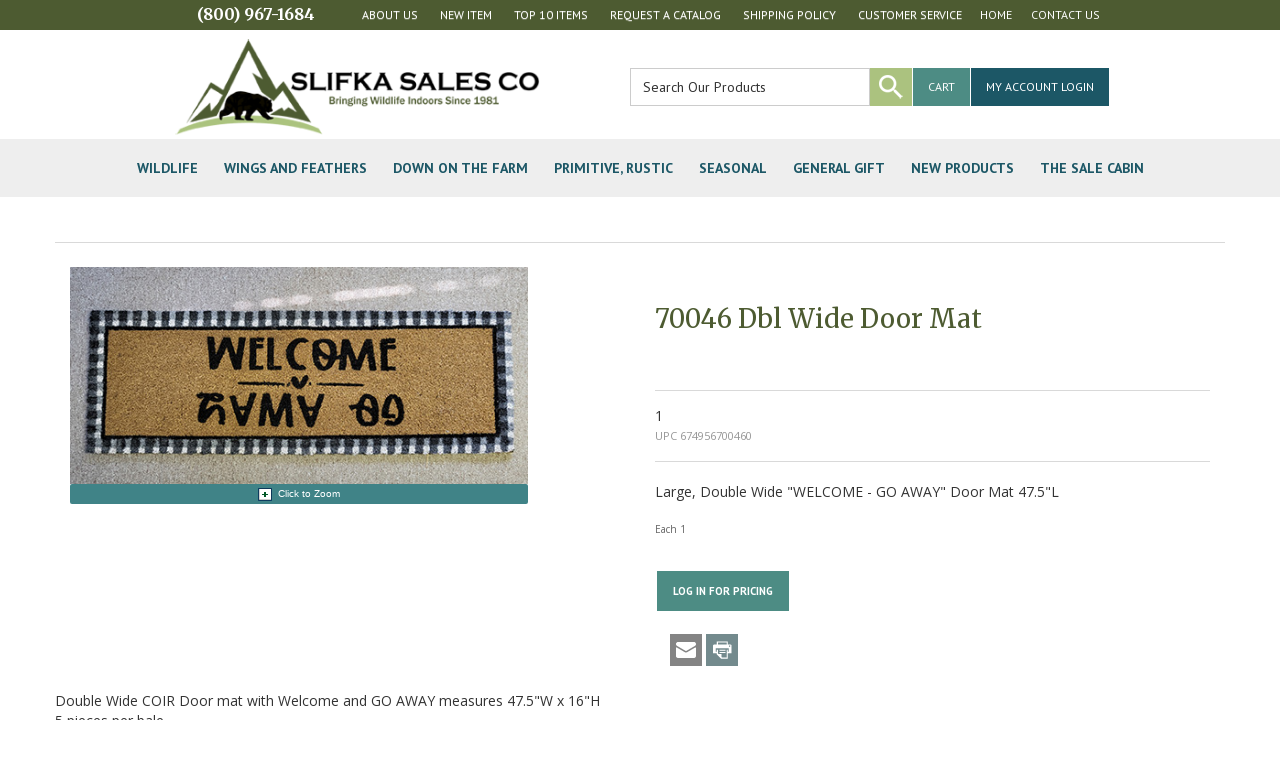

--- FILE ---
content_type: text/html; charset=utf-8
request_url: https://slifkasales.com/moreinfo/70046
body_size: 44683
content:




<!DOCTYPE html>

<html>
<head>
    <title>70046 Dbl Wide Door Mat</title>
    <meta http-equiv="X-UA-Compatible" content="IE=edge">
    <meta name="viewport" content="width=device-width, initial-scale=1.0" />
    <meta id="MetaDesc" name="DESCRIPTION" content="" />
    <meta id="MetaKw" name="KEYWORDS" content="" />
    
    
    <meta name="ROBOTS" content="INDEX, FOLLOW">

    
    <meta name="copyright" content="Copyright © 2010 The Intersoft Group, Inc, All Rights Reserved">
<script src="//ajax.aspnetcdn.com/ajax/jquery/jquery-2.1.3.min.js"></script>
<script src="//ajax.aspnetcdn.com/ajax/jquery.ui/1.11.4/jquery-ui.js"></script>
<script src="//cdn.ckeditor.com/4.4.7/full/ckeditor.js"></script>
<script src="//ajax.aspnetcdn.com/ajax/jquery.validate/1.13.1/jquery.validate.min.js"></script>
<link rel="stylesheet" type="text/css" href="//ajax.aspnetcdn.com/ajax/jquery.ui/1.11.4/themes/cupertino/jquery-ui.css" />
<!-- Latest compiled and minified CSS -->
<link rel="stylesheet" href="https://maxcdn.bootstrapcdn.com/bootstrap/3.3.7/css/bootstrap.min.css" integrity="sha384-BVYiiSIFeK1dGmJRAkycuHAHRg32OmUcww7on3RYdg4Va+PmSTsz/K68vbdEjh4u" crossorigin="anonymous">
<!-- Optional theme -->
<link rel="stylesheet" href="https://maxcdn.bootstrapcdn.com/bootstrap/3.3.7/css/bootstrap-theme.min.css" integrity="sha384-rHyoN1iRsVXV4nD0JutlnGaslCJuC7uwjduW9SVrLvRYooPp2bWYgmgJQIXwl/Sp" crossorigin="anonymous">
<!-- Latest compiled and minified JavaScript -->
<script src="https://maxcdn.bootstrapcdn.com/bootstrap/3.3.7/js/bootstrap.min.js" integrity="sha384-Tc5IQib027qvyjSMfHjOMaLkfuWVxZxUPnCJA7l2mCWNIpG9mGCD8wGNIcPD7Txa" crossorigin="anonymous"></script>
<link rel="stylesheet" href="https://cdnjs.cloudflare.com/ajax/libs/font-awesome/4.7.0/css/font-awesome.min.css">
<link rel="stylesheet" href="https://fonts.googleapis.com/icon?family=Material+Icons">

<script>
    var st = 60;
    window.setTimeout(returnHP,st * 60000);

    function returnHP()
    {
        alert("Your session has expired.");
        window.location.replace('https://slifkasales.com/');
    }
</script>
    <link rel="shortcut icon" type="image/x-icon" id="favicon" href="/files/" />
    <link rel="stylesheet" type="text/css" href="/Content/menustyles.css" />
    <script src="/Scripts/menusupport.js"></script>
    <script language="JavaScript">
        /* Original:&nbsp;  Eric King (eric_andrew_king@hotmail.com) -->
        <!-- Web Site:&nbsp;  http:&nbsp;//redrival.com/eak/ -->

        <!-- This script and many more are available free online at -->
        <!-- The JavaScript Source!! http:&nbsp;//javascript.internet.com -->
        */

        function NewWindow(mypage, myname, w, h, scroll) {
            var winl = (screen.width - w) / 2;
            var wint = (screen.height - h) / 2;
            winprops = 'height=' + h + ',width=' + w + ',top=' + wint + ',left=' + winl + ',scrollbars=' + scroll + ',resizable'
            win = window.open(mypage, myname, winprops)
            if (parseInt(navigator.appVersion) >= 4) { win.window.focus(); }
        }
    </script>
    <!-- See Common for declarations -->
    <script>
       $(function () {
           initmenu();
           $("#productsearchD").keydown(function (event) {
               if (event.which == 13) {
                   $("#buttonSearchD").click();
               }
           });
           $("#productsearch").keydown(function (event) {
               if (event.which == 13) {
                   $("#buttonSearch").click();
               }
           });
           $("#buttonSearchD").click(function () {
               var nloc = /sproducts/ + "?sval=" + $("#productsearchD").val() + "&ru=" + location.href;
                location.replace(nloc);
            });
           $("#buttonSearch").click(function () {
              var nloc = /sproducts/ + "?sval=" + $("#productsearch").val() + "&ru=" + location.href;
                location.replace(nloc);
           });
           $("#SearchIcon").click(function () { $("#PSearch").css("display", "inline-block"); }).hover(function () { $(this).css("cursor", "pointer"); });
           $("#CloseSearch").click(function () { $("#PSearch").hide(); }).hover(function () { $(this).css("cursor", "pointer"); });
        $("#productsearch").keyup(function (event) {
            if (event.keyCode == 13) {
                $("#buttonSearch").click();
            }
        });
       });
    </script>
    <script src="https://ajax.googleapis.com/ajax/libs/webfont/1.4.7/webfont.js" type="text/javascript"></script>
    <script type="text/javascript">WebFont.load({ google: { families: ["Open Sans:300,300italic,400,400italic,600,600italic,700,700italic,800,800italic", "PT Sans:400,400italic,700,700italic", "Merriweather:300,300italic,400,400italic,700,700italic,900,900italic", "Montserrat:100,100italic,200,200italic,300,300italic,400,400italic,500,500italic,600,600italic,700,700italic,800,800italic,900,900italic"] } });</script>
    <link href="/normalize.css" rel="stylesheet" type="text/css">
    <link href="/webflow.css" rel="stylesheet" type="text/css">
    <link rel="stylesheet" type="text/css" href="/Style.css" />
 
    
</head>
<body class="body">
    <div class="secondary-nav">
        <div data-collapse="none" data-animation="default" data-duration="400" class="secondary-menu w-nav">
            <div class="container w-container" style="padding: 0px;">
                <div class="phone"><a href="tel:(800) 967-1684" class="mobile_phone">(800) 967-1684</a></div>
                <nav role="navigation" class="navbar navbar-default collapse jsNav" id="topMenuDiv">
                    <ul class="nav topbar-nav topnav"><li data-screensize="A" data-level="0"><a href="/index" >Home</a></li>
<li data-screensize="A" data-level="0"><a href="/contact" >Contact Us</a></li>
</ul>
                    <!-- Collection of nav links, forms, and other content for toggling -->
                    <ul class="nav navbar-nav mainnav">
                        <li data-screensize="A" data-level="0"><a href="/wholesale-wildlife/about-us" >About Us</a></li>
<li data-screensize="A" data-level="0"><a href="/" >New Item</a></li>
<li data-screensize="A" data-level="0"><a href="/wholesale-wildlife/Top-10-Items" >Top 10 Items</a></li>
<li data-screensize="A" data-level="0"><a href="/wholesale-wildlife/Request-Catalog" >Request a Catalog</a></li>
<li data-screensize="A" data-level="0"><a href="/wholesale-wildlife/Shipping-Policy" >Shipping Policy</a></li>
<li data-screensize="A" data-level="0"><a href="/wholesale-wildlife/customer-service" >Customer Service</a></li>

                    </ul>
                </nav>
            </div>
        </div>
    </div>
    <div class="section-logo">
        <div class="w-container">
            <div class="w-row">
                <div class="column-logo w-col w-col-5">
                    <div class="w-inline-block w--current"><div class="logo"><a href="https://slifkasales.com/"><img src="/files/logo.png" alt=""' border="0" class="logo_preceipt" /></a></div></div>
                </div>
                <div class="column-cart-social w-clearfix w-col w-col-7">
                    <div class="form-wrapper w-form">
                        <input Class="search-field" id="productsearchD" name="productsearchD" placeholder="Search Our Products" type="text" value="" /> <input type="button" id="buttonSearchD" value="" class="icon-search_btn" />
                    </div><div  class="topcart-block"><a href="/myaccount" class="topcartnav">MY ACCOUNT LOGIN</a><a href="/cart" class="topcartnav2">CART</a></div>
                </div>
            </div>
        </div>
    </div>
    <div class="section-nav">
        <div class="nav-container">
            <nav class="nav-menu" role="navigation">
                <div class="menu-button">
                    <div class="navbar-btn">
                        <a href="/cart"><img src="/files/icon-basket-sm.png"></a> &nbsp;&nbsp; <a href="/myaccount"><img src="/files/icon-account.png"></a>
                        <!-- toggle get grouped for better mobile display -->
                        <button type="button" data-target="#pm,#mm,#tn" class="navbar-toggle" id="hmenu" data-view="H">
                            <span class="sr-only">Toggle navigation</span>
                            <span class="icon-bar"></span>
                            <span class="icon-bar"></span>
                            <span class="icon-bar"></span>
                        </button>
                    </div>
                </div>
                <!-- Include whatever navs should go with mobile here in it's own div if necessary -->
            </nav>
            <nav role="navigation" class="menu-dropdown w-nav-menu">
                <div class="prod-nav collapse jsNav" id="prodMenuDiv">
                    <ul class="prodbar-nav prodnav">
                        
                        <li class="dropdown" data-level="0" ><a data-toggle="dropdown" class="dropdown-toggle" href="https://slifkasales.com/category/wildlife" id="mainprod_wildlife" >WILDLIFE<span class="jsCaret"></span></a><ul class="dropdown-menu menuoffset">
<li><a href="https://slifkasales.com/product/antler" id="mainprod_antler"  >ANTLER DESIGN ITEMS</a></li>
<li class="dropdown" data-level="1" ><a data-toggle="dropdown" class="dropdown-toggle" href="https://slifkasales.com/category/blackbear" id="mainprod_blackbear" >BLACK BEAR<span class="jsCaret"></span></a><ul class="dropdown-menu menuoffset">
<li><a href="https://slifkasales.com/product/realisticbear" id="mainprod_realisticbear"  >REALISTIC LOOKING BEAR</a></li>
<li><a href="https://slifkasales.com/product/whimsicalbear" id="mainprod_whimsicalbear"  >WHIMSICAL LOOKING  BEAR</a></li>
</ul>
</li>
<li><a href="https://slifkasales.com/product/deer" id="mainprod_deer"  >DEER - BUCK, DOE & FAWN</a></li>
<li class="dropdown" data-level="1" ><a data-toggle="dropdown" class="dropdown-toggle" href="https://slifkasales.com/category/moose" id="mainprod_moose" >MOOSE<span class="jsCaret"></span></a><ul class="dropdown-menu menuoffset">
<li><a href="https://slifkasales.com/product/realisticmoose" id="mainprod_realisticmoose"  >REALISTIC LOOKING MOOSE</a></li>
<li><a href="https://slifkasales.com/product/whimsicalmoose" id="mainprod_whimsicalmoose"  >WHIMSICAL LOOKING MOOSE</a></li>
</ul>
</li>
<li><a href="https://slifkasales.com/product/variouswildlife" id="mainprod_variouswildlife"  >VARIOUS WILDLIFE ANIMALS</a></li>
<li><a href="https://slifkasales.com/product/wolf" id="mainprod_wolf"  >WOLF</a></li>
</ul>
</li>
<li class="dropdown" data-level="0" ><a data-toggle="dropdown" class="dropdown-toggle" href="https://slifkasales.com/category/wingsandfeathers" id="mainprod_wingsandfeathers" >WINGS AND FEATHERS<span class="jsCaret"></span></a><ul class="dropdown-menu menuoffset">
<li><a href="https://slifkasales.com/product/cardinal" id="mainprod_cardinal"  >CARDINAL</a></li>
<li><a href="https://slifkasales.com/product/duck" id="mainprod_duck"  >DUCK AND GOOSE</a></li>
<li><a href="https://slifkasales.com/product/eagle" id="mainprod_eagle"  >EAGLES</a></li>
<li><a href="https://slifkasales.com/product/gamebird" id="mainprod_gamebird"  >TURKEY & PHEASANT</a></li>
<li><a href="https://slifkasales.com/product/loon" id="mainprod_loon"  >COMMON LOON</a></li>
<li><a href="https://slifkasales.com/product/songbirds" id="mainprod_songbirds"  >VARIOUS BIRDS</a></li>
</ul>
</li>
<li class="dropdown" data-level="0" ><a data-toggle="dropdown" class="dropdown-toggle" href="https://slifkasales.com/category/farmlife" id="mainprod_farmlife" >DOWN ON THE FARM<span class="jsCaret"></span></a><ul class="dropdown-menu menuoffset">
<li><a href="https://slifkasales.com/product/catsdogs" id="mainprod_catsdogs"  >CATS & DOGS</a></li>
<li><a href="https://slifkasales.com/product/farmanimal" id="mainprod_farmanimal"  >FARM ANIMALS</a></li>
</ul>
</li>
<li class="dropdown" data-level="0" ><a data-toggle="dropdown" class="dropdown-toggle" href="https://slifkasales.com/category/primitives" id="mainprod_primitives" >PRIMITIVE, RUSTIC<span class="jsCaret"></span></a><ul class="dropdown-menu menuoffset">
<li><a href="https://slifkasales.com/product/primsign" id="mainprod_primsign"  >PRIMITIVE SIGNS</a></li>
<li><a href="https://slifkasales.com/product/castiron" id="mainprod_castiron"  >CAST IRON ITEMS</a></li>
<li><a href="https://slifkasales.com/product/genprim" id="mainprod_genprim"  >GENERAL PRIMITIVE, RUSTIC, INDUSTRIAL</a></li>
</ul>
</li>
<li class="dropdown" data-level="0" ><a data-toggle="dropdown" class="dropdown-toggle" href="https://slifkasales.com/category/seasonal" id="mainprod_seasonal" >SEASONAL<span class="jsCaret"></span></a><ul class="dropdown-menu menuoffset">
<li><a href="https://slifkasales.com/product/fallharvest" id="mainprod_fallharvest"  >FALL HARVEST</a></li>
<li class="dropdown" data-level="1" ><a data-toggle="dropdown" class="dropdown-toggle" href="https://slifkasales.com/category/christmas" id="mainprod_christmas" >CHRISTMAS<span class="jsCaret"></span></a><ul class="dropdown-menu menuoffset">
<li><a href="https://slifkasales.com/product/snowmen" id="mainprod_snowmen"  >SNOWMEN</a></li>
<li><a href="https://slifkasales.com/product/santa" id="mainprod_santa"  >SANTA'S</a></li>
<li><a href="https://slifkasales.com/product/nativities" id="mainprod_nativities"  >NATIVITIES</a></li>
<li><a href="https://slifkasales.com/product/ornaments" id="mainprod_ornaments"  >ORNAMENTS</a></li>
<li><a href="https://slifkasales.com/product/miscxmas" id="mainprod_miscxmas"  >MISC. CHRISTMAS</a></li>
</ul>
</li>
</ul>
</li>
<li class="dropdown" data-level="0" ><a data-toggle="dropdown" class="dropdown-toggle" href="https://slifkasales.com/category/generalgift" id="mainprod_generalgift" >GENERAL GIFT<span class="jsCaret"></span></a><ul class="dropdown-menu menuoffset">
<li><a href="https://slifkasales.com/product/clock" id="mainprod_clock"  >CLOCKS</a></li>
<li><a href="https://slifkasales.com/product/coasterset" id="mainprod_coasterset"  >COASTER SETS</a></li>
<li class="dropdown" data-level="1" ><a data-toggle="dropdown" class="dropdown-toggle" href="https://slifkasales.com/category/frames" id="mainprod_frames" >FRAMES<span class="jsCaret"></span></a><ul class="dropdown-menu menuoffset">
<li><a href="https://slifkasales.com/product/wildlifeframes" id="mainprod_wildlifeframes"  >VARIOUS WILDLIFE FRAMES</a></li>
<li><a href="https://slifkasales.com/product/miscframe" id="mainprod_miscframe"  >NON WILDLIFE FRAMES</a></li>
</ul>
</li>
<li class="dropdown" data-level="1" ><a data-toggle="dropdown" class="dropdown-toggle" href="https://slifkasales.com/category/gardenandoutdoor" id="mainprod_gardenandoutdoor" >GARDEN AND OUTDOOR<span class="jsCaret"></span></a><ul class="dropdown-menu menuoffset">
<li><a href="https://slifkasales.com/product/miscoutdoor" id="mainprod_miscoutdoor"  >MISC OUTDOOR ITEMS</a></li>
<li><a href="https://slifkasales.com/product/floral" id="mainprod_floral"  >FLORAL - PLANTERS</a></li>
<li><a href="https://slifkasales.com/product/frog" id="mainprod_frog"  >FROGS</a></li>
<li><a href="https://slifkasales.com/product/turtle" id="mainprod_turtle"  >TURTLE</a></li>
</ul>
</li>
<li class="dropdown" data-level="1" ><a data-toggle="dropdown" class="dropdown-toggle" href="https://slifkasales.com/category/huntnfish" id="mainprod_huntnfish" >HUNTING & FISHING<span class="jsCaret"></span></a><ul class="dropdown-menu menuoffset">
<li><a href="https://slifkasales.com/product/hunting" id="mainprod_hunting"  >HUNTING & CABIN LIFE</a></li>
<li><a href="https://slifkasales.com/product/fishing" id="mainprod_fishing"  >FISHING & BOATS</a></li>
</ul>
</li>
<li><a href="https://slifkasales.com/product/miscgift" id="mainprod_miscgift"  >MISC. GIFT</a></li>
<li><a href="https://slifkasales.com/product/pinecone" id="mainprod_pinecone"  >PINECONE THEME</a></li>
<li><a href="https://slifkasales.com/product/platestands" id="mainprod_platestands"  >PLATES STANDS & EASELS</a></li>
<li><a href="https://slifkasales.com/product/saltnpepper" id="mainprod_saltnpepper"  >SALT & PEPPER SETS</a></li>
<li class="dropdown" data-level="1" ><a data-toggle="dropdown" class="dropdown-toggle" href="https://slifkasales.com/category/souvenir" id="mainprod_souvenir" >SOUVENIR ITEMS<span class="jsCaret"></span></a><ul class="dropdown-menu menuoffset">
<li><a href="https://slifkasales.com/product/tenn" id="mainprod_tenn"  >TENNESEE SOUVENIR</a></li>
</ul>
</li>
<li class="dropdown" data-level="1" ><a data-toggle="dropdown" class="dropdown-toggle" href="https://slifkasales.com/category/western" id="mainprod_western" >ALL THINGS WESTERN<span class="jsCaret"></span></a><ul class="dropdown-menu menuoffset">
<li><a href="https://slifkasales.com/product/cowboy" id="mainprod_cowboy"  >WESTERN LIFE</a></li>
<li><a href="https://slifkasales.com/product/horse" id="mainprod_horse"  >HORSE</a></li>
</ul>
</li>
<li><a href="https://slifkasales.com/product/wine" id="mainprod_wine"  >WINE COUNTRY</a></li>
<li class="dropdown" data-level="1" ><a data-toggle="dropdown" class="dropdown-toggle" href="https://slifkasales.com/category/inspirational" id="mainprod_inspirational" >INSPIRATIONAL<span class="jsCaret"></span></a><ul class="dropdown-menu menuoffset">
<li><a href="https://slifkasales.com/product/angel" id="mainprod_angel"  >ANGELS</a></li>
<li><a href="https://slifkasales.com/product/signs" id="mainprod_signs"  >SIGNS & PLAQUES</a></li>
<li><a href="https://slifkasales.com/product/religious" id="mainprod_religious"  >RELIGIOUS, CROSSES</a></li>
</ul>
</li>
</ul>
</li>
<li class="dropdown" data-level="0" ><a data-toggle="dropdown" class="dropdown-toggle" href="https://slifkasales.com/category/newprod" id="mainprod_newprod" >NEW PRODUCTS<span class="jsCaret"></span></a><ul class="dropdown-menu menuoffset">
<li><a href="https://slifkasales.com/product/newitems" id="mainprod_newitems"  >NEW ITEMS</a></li>
<li><a href="https://slifkasales.com/product/justin" id="mainprod_justin"  >JUST IN & AVAILABLE</a></li>
</ul>
</li>
<li class="dropdown" data-level="0" ><a data-toggle="dropdown" class="dropdown-toggle" href="https://slifkasales.com/category/closeout" id="mainprod_closeout" >THE SALE CABIN<span class="jsCaret"></span></a><ul class="dropdown-menu menuoffset">
<li class="dropdown" data-level="1" ><a data-toggle="dropdown" class="dropdown-toggle" href="https://slifkasales.com/category/seasonalco" id="mainprod_seasonalco" >SEASONAL CLOSEOUT<span class="jsCaret"></span></a><ul class="dropdown-menu menuoffset">
<li><a href="https://slifkasales.com/product/fall" id="mainprod_fall"  >FALL CLEARANCE</a></li>
<li><a href="https://slifkasales.com/product/xmas" id="mainprod_xmas"  >CHRISTMAS/WINTER CLEARANCE</a></li>
</ul>
</li>
<li><a href="https://slifkasales.com/product/generalco" id="mainprod_generalco"  >GENERAL CLOSEOUT</a></li>
</ul>
</li>

                    </ul>
                </div>
            </nav>
            <div id="pm" class="dropdown-menu top pm-cntrl">
  <a href="#" class="dropdown-item-pm jsSelect" data-target="#pm-1">WILDLIFE<span class="hcarat-pm"></span></a>
  <a href="#" class="dropdown-item-pm jsSelect" data-target="#pm-4">WINGS AND FEATHERS<span class="hcarat-pm"></span></a>
  <a href="#" class="dropdown-item-pm jsSelect" data-target="#pm-5">DOWN ON THE FARM<span class="hcarat-pm"></span></a>
  <a href="#" class="dropdown-item-pm jsSelect" data-target="#pm-6">PRIMITIVE, RUSTIC<span class="hcarat-pm"></span></a>
  <a href="#" class="dropdown-item-pm jsSelect" data-target="#pm-7">SEASONAL<span class="hcarat-pm"></span></a>
  <a href="#" class="dropdown-item-pm jsSelect" data-target="#pm-9">GENERAL GIFT<span class="hcarat-pm"></span></a>
  <a href="#" class="dropdown-item-pm jsSelect" data-target="#pm-16">NEW PRODUCTS<span class="hcarat-pm"></span></a>
  <a href="#" class="dropdown-item-pm jsSelect" data-target="#pm-17">THE SALE CABIN<span class="hcarat-pm"></span></a>
</div>
<div id="pm-1" class="dropdown-menu pm-1 pm-cntrl">
  <a class="dropdown-item-button jsSelect" type="button" date-toggle="dropdown" data-target="#pm" href="#">&lt; Back</a>
  <a class="dropdown-item-category" type="button" date-toggle="dropdown" data-target="#pm" href="https://slifkasales.com/category/wildlife">WILDLIFE</a>
  <a class="dropdown-item-pm" href="https://slifkasales.com/product/antler">ANTLER DESIGN ITEMS</a>
  <a href="#" class="dropdown-item-pm jsSelect" data-target="#pm-2">BLACK BEAR<span class="hcarat-pm"></span></a>
  <a class="dropdown-item-pm" href="https://slifkasales.com/product/deer">DEER - BUCK, DOE &amp; FAWN</a>
  <a href="#" class="dropdown-item-pm jsSelect" data-target="#pm-3">MOOSE<span class="hcarat-pm"></span></a>
  <a class="dropdown-item-pm" href="https://slifkasales.com/product/variouswildlife">VARIOUS WILDLIFE ANIMALS</a>
  <a class="dropdown-item-pm" href="https://slifkasales.com/product/wolf">WOLF</a>
</div>
<div id="pm-2" class="dropdown-menu pm-2 pm-cntrl">
  <a class="dropdown-item-button jsSelect" type="button" date-toggle="dropdown" data-target="#pm-1" href="#">&lt; Back</a>
  <a class="dropdown-item-category" type="button" date-toggle="dropdown" data-target="#pm-1" href="https://slifkasales.com/category/blackbear">BLACK BEAR</a>
  <a class="dropdown-item-pm" href="https://slifkasales.com/product/realisticbear">REALISTIC LOOKING BEAR</a>
  <a class="dropdown-item-pm" href="https://slifkasales.com/product/whimsicalbear">WHIMSICAL LOOKING  BEAR</a>
</div>
<div id="pm-3" class="dropdown-menu pm-3 pm-cntrl">
  <a class="dropdown-item-button jsSelect" type="button" date-toggle="dropdown" data-target="#pm-1" href="#">&lt; Back</a>
  <a class="dropdown-item-category" type="button" date-toggle="dropdown" data-target="#pm-1" href="https://slifkasales.com/category/moose">MOOSE</a>
  <a class="dropdown-item-pm" href="https://slifkasales.com/product/realisticmoose">REALISTIC LOOKING MOOSE</a>
  <a class="dropdown-item-pm" href="https://slifkasales.com/product/whimsicalmoose">WHIMSICAL LOOKING MOOSE</a>
</div>
<div id="pm-4" class="dropdown-menu pm-4 pm-cntrl">
  <a class="dropdown-item-button jsSelect" type="button" date-toggle="dropdown" data-target="#pm" href="#">&lt; Back</a>
  <a class="dropdown-item-category" type="button" date-toggle="dropdown" data-target="#pm" href="https://slifkasales.com/category/wingsandfeathers">WINGS AND FEATHERS</a>
  <a class="dropdown-item-pm" href="https://slifkasales.com/product/cardinal">CARDINAL</a>
  <a class="dropdown-item-pm" href="https://slifkasales.com/product/duck">DUCK AND GOOSE</a>
  <a class="dropdown-item-pm" href="https://slifkasales.com/product/eagle">EAGLES</a>
  <a class="dropdown-item-pm" href="https://slifkasales.com/product/gamebird">TURKEY &amp; PHEASANT</a>
  <a class="dropdown-item-pm" href="https://slifkasales.com/product/loon">COMMON LOON</a>
  <a class="dropdown-item-pm" href="https://slifkasales.com/product/songbirds">VARIOUS BIRDS</a>
</div>
<div id="pm-5" class="dropdown-menu pm-5 pm-cntrl">
  <a class="dropdown-item-button jsSelect" type="button" date-toggle="dropdown" data-target="#pm" href="#">&lt; Back</a>
  <a class="dropdown-item-category" type="button" date-toggle="dropdown" data-target="#pm" href="https://slifkasales.com/category/farmlife">DOWN ON THE FARM</a>
  <a class="dropdown-item-pm" href="https://slifkasales.com/product/catsdogs">CATS &amp; DOGS</a>
  <a class="dropdown-item-pm" href="https://slifkasales.com/product/farmanimal">FARM ANIMALS</a>
</div>
<div id="pm-6" class="dropdown-menu pm-6 pm-cntrl">
  <a class="dropdown-item-button jsSelect" type="button" date-toggle="dropdown" data-target="#pm" href="#">&lt; Back</a>
  <a class="dropdown-item-category" type="button" date-toggle="dropdown" data-target="#pm" href="https://slifkasales.com/category/primitives">PRIMITIVE, RUSTIC</a>
  <a class="dropdown-item-pm" href="https://slifkasales.com/product/primsign">PRIMITIVE SIGNS</a>
  <a class="dropdown-item-pm" href="https://slifkasales.com/product/castiron">CAST IRON ITEMS</a>
  <a class="dropdown-item-pm" href="https://slifkasales.com/product/genprim">GENERAL PRIMITIVE, RUSTIC, INDUSTRIAL</a>
</div>
<div id="pm-7" class="dropdown-menu pm-7 pm-cntrl">
  <a class="dropdown-item-button jsSelect" type="button" date-toggle="dropdown" data-target="#pm" href="#">&lt; Back</a>
  <a class="dropdown-item-category" type="button" date-toggle="dropdown" data-target="#pm" href="https://slifkasales.com/category/seasonal">SEASONAL</a>
  <a class="dropdown-item-pm" href="https://slifkasales.com/product/fallharvest">FALL HARVEST</a>
  <a href="#" class="dropdown-item-pm jsSelect" data-target="#pm-8">CHRISTMAS<span class="hcarat-pm"></span></a>
</div>
<div id="pm-8" class="dropdown-menu pm-8 pm-cntrl">
  <a class="dropdown-item-button jsSelect" type="button" date-toggle="dropdown" data-target="#pm-7" href="#">&lt; Back</a>
  <a class="dropdown-item-category" type="button" date-toggle="dropdown" data-target="#pm-7" href="https://slifkasales.com/category/christmas">CHRISTMAS</a>
  <a class="dropdown-item-pm" href="https://slifkasales.com/product/snowmen">SNOWMEN</a>
  <a class="dropdown-item-pm" href="https://slifkasales.com/product/santa">SANTA'S</a>
  <a class="dropdown-item-pm" href="https://slifkasales.com/product/nativities">NATIVITIES</a>
  <a class="dropdown-item-pm" href="https://slifkasales.com/product/ornaments">ORNAMENTS</a>
  <a class="dropdown-item-pm" href="https://slifkasales.com/product/miscxmas">MISC. CHRISTMAS</a>
</div>
<div id="pm-9" class="dropdown-menu pm-9 pm-cntrl">
  <a class="dropdown-item-button jsSelect" type="button" date-toggle="dropdown" data-target="#pm" href="#">&lt; Back</a>
  <a class="dropdown-item-category" type="button" date-toggle="dropdown" data-target="#pm" href="https://slifkasales.com/category/generalgift">GENERAL GIFT</a>
  <a class="dropdown-item-pm" href="https://slifkasales.com/product/clock">CLOCKS</a>
  <a class="dropdown-item-pm" href="https://slifkasales.com/product/coasterset">COASTER SETS</a>
  <a href="#" class="dropdown-item-pm jsSelect" data-target="#pm-10">FRAMES<span class="hcarat-pm"></span></a>
  <a href="#" class="dropdown-item-pm jsSelect" data-target="#pm-11">GARDEN AND OUTDOOR<span class="hcarat-pm"></span></a>
  <a href="#" class="dropdown-item-pm jsSelect" data-target="#pm-12">HUNTING &amp; FISHING<span class="hcarat-pm"></span></a>
  <a class="dropdown-item-pm" href="https://slifkasales.com/product/miscgift">MISC. GIFT</a>
  <a class="dropdown-item-pm" href="https://slifkasales.com/product/pinecone">PINECONE THEME</a>
  <a class="dropdown-item-pm" href="https://slifkasales.com/product/platestands">PLATES STANDS &amp; EASELS</a>
  <a class="dropdown-item-pm" href="https://slifkasales.com/product/saltnpepper">SALT &amp; PEPPER SETS</a>
  <a href="#" class="dropdown-item-pm jsSelect" data-target="#pm-13">SOUVENIR ITEMS<span class="hcarat-pm"></span></a>
  <a href="#" class="dropdown-item-pm jsSelect" data-target="#pm-14">ALL THINGS WESTERN<span class="hcarat-pm"></span></a>
  <a class="dropdown-item-pm" href="https://slifkasales.com/product/wine">WINE COUNTRY</a>
  <a href="#" class="dropdown-item-pm jsSelect" data-target="#pm-15">INSPIRATIONAL<span class="hcarat-pm"></span></a>
</div>
<div id="pm-10" class="dropdown-menu pm-10 pm-cntrl">
  <a class="dropdown-item-button jsSelect" type="button" date-toggle="dropdown" data-target="#pm-9" href="#">&lt; Back</a>
  <a class="dropdown-item-category" type="button" date-toggle="dropdown" data-target="#pm-9" href="https://slifkasales.com/category/frames">FRAMES</a>
  <a class="dropdown-item-pm" href="https://slifkasales.com/product/wildlifeframes">VARIOUS WILDLIFE FRAMES</a>
  <a class="dropdown-item-pm" href="https://slifkasales.com/product/miscframe">NON WILDLIFE FRAMES</a>
</div>
<div id="pm-11" class="dropdown-menu pm-11 pm-cntrl">
  <a class="dropdown-item-button jsSelect" type="button" date-toggle="dropdown" data-target="#pm-9" href="#">&lt; Back</a>
  <a class="dropdown-item-category" type="button" date-toggle="dropdown" data-target="#pm-9" href="https://slifkasales.com/category/gardenandoutdoor">GARDEN AND OUTDOOR</a>
  <a class="dropdown-item-pm" href="https://slifkasales.com/product/miscoutdoor">MISC OUTDOOR ITEMS</a>
  <a class="dropdown-item-pm" href="https://slifkasales.com/product/floral">FLORAL - PLANTERS</a>
  <a class="dropdown-item-pm" href="https://slifkasales.com/product/frog">FROGS</a>
  <a class="dropdown-item-pm" href="https://slifkasales.com/product/turtle">TURTLE</a>
</div>
<div id="pm-12" class="dropdown-menu pm-12 pm-cntrl">
  <a class="dropdown-item-button jsSelect" type="button" date-toggle="dropdown" data-target="#pm-9" href="#">&lt; Back</a>
  <a class="dropdown-item-category" type="button" date-toggle="dropdown" data-target="#pm-9" href="https://slifkasales.com/category/huntnfish">HUNTING &amp; FISHING</a>
  <a class="dropdown-item-pm" href="https://slifkasales.com/product/hunting">HUNTING &amp; CABIN LIFE</a>
  <a class="dropdown-item-pm" href="https://slifkasales.com/product/fishing">FISHING &amp; BOATS</a>
</div>
<div id="pm-13" class="dropdown-menu pm-13 pm-cntrl">
  <a class="dropdown-item-button jsSelect" type="button" date-toggle="dropdown" data-target="#pm-9" href="#">&lt; Back</a>
  <a class="dropdown-item-category" type="button" date-toggle="dropdown" data-target="#pm-9" href="https://slifkasales.com/category/souvenir">SOUVENIR ITEMS</a>
  <a class="dropdown-item-pm" href="https://slifkasales.com/product/tenn">TENNESEE SOUVENIR</a>
</div>
<div id="pm-14" class="dropdown-menu pm-14 pm-cntrl">
  <a class="dropdown-item-button jsSelect" type="button" date-toggle="dropdown" data-target="#pm-9" href="#">&lt; Back</a>
  <a class="dropdown-item-category" type="button" date-toggle="dropdown" data-target="#pm-9" href="https://slifkasales.com/category/western">ALL THINGS WESTERN</a>
  <a class="dropdown-item-pm" href="https://slifkasales.com/product/cowboy">WESTERN LIFE</a>
  <a class="dropdown-item-pm" href="https://slifkasales.com/product/horse">HORSE</a>
</div>
<div id="pm-15" class="dropdown-menu pm-15 pm-cntrl">
  <a class="dropdown-item-button jsSelect" type="button" date-toggle="dropdown" data-target="#pm-9" href="#">&lt; Back</a>
  <a class="dropdown-item-category" type="button" date-toggle="dropdown" data-target="#pm-9" href="https://slifkasales.com/category/inspirational">INSPIRATIONAL</a>
  <a class="dropdown-item-pm" href="https://slifkasales.com/product/angel">ANGELS</a>
  <a class="dropdown-item-pm" href="https://slifkasales.com/product/signs">SIGNS &amp; PLAQUES</a>
  <a class="dropdown-item-pm" href="https://slifkasales.com/product/religious">RELIGIOUS, CROSSES</a>
</div>
<div id="pm-16" class="dropdown-menu pm-16 pm-cntrl">
  <a class="dropdown-item-button jsSelect" type="button" date-toggle="dropdown" data-target="#pm" href="#">&lt; Back</a>
  <a class="dropdown-item-category" type="button" date-toggle="dropdown" data-target="#pm" href="https://slifkasales.com/category/newprod">NEW PRODUCTS</a>
  <a class="dropdown-item-pm" href="https://slifkasales.com/product/newitems">NEW ITEMS</a>
  <a class="dropdown-item-pm" href="https://slifkasales.com/product/justin">JUST IN &amp; AVAILABLE</a>
</div>
<div id="pm-17" class="dropdown-menu pm-17 pm-cntrl">
  <a class="dropdown-item-button jsSelect" type="button" date-toggle="dropdown" data-target="#pm" href="#">&lt; Back</a>
  <a class="dropdown-item-category" type="button" date-toggle="dropdown" data-target="#pm" href="https://slifkasales.com/category/closeout">THE SALE CABIN</a>
  <a href="#" class="dropdown-item-pm jsSelect" data-target="#pm-18">SEASONAL CLOSEOUT<span class="hcarat-pm"></span></a>
  <a class="dropdown-item-pm" href="https://slifkasales.com/product/generalco">GENERAL CLOSEOUT</a>
</div>
<div id="pm-18" class="dropdown-menu pm-18 pm-cntrl">
  <a class="dropdown-item-button jsSelect" type="button" date-toggle="dropdown" data-target="#pm-17" href="#">&lt; Back</a>
  <a class="dropdown-item-category" type="button" date-toggle="dropdown" data-target="#pm-17" href="https://slifkasales.com/category/seasonalco">SEASONAL CLOSEOUT</a>
  <a class="dropdown-item-pm" href="https://slifkasales.com/product/fall">FALL CLEARANCE</a>
  <a class="dropdown-item-pm" href="https://slifkasales.com/product/xmas">CHRISTMAS/WINTER CLEARANCE</a>
</div>

            <div id="mm" class="dropdown-menu top mm-cntrl">
  <a class="dropdown-item-mm" href="/wholesale-wildlife/about-us">About Us</a>
  <a class="dropdown-item-mm" href="/">New Item</a>
  <a class="dropdown-item-mm" href="/wholesale-wildlife/Top-10-Items">Top 10 Items</a>
  <a class="dropdown-item-mm" href="/wholesale-wildlife/Request-Catalog">Request a Catalog</a>
  <a class="dropdown-item-mm" href="/wholesale-wildlife/Shipping-Policy">Shipping Policy</a>
  <a class="dropdown-item-mm" href="/wholesale-wildlife/customer-service">Customer Service</a>
</div>

            <div id="tn" class="dropdown-menu top tn-cntrl">
  <a class="dropdown-item-tn" href="/index">Home</a>
  <a class="dropdown-item-tn" href="/contact">Contact Us</a>
</div>

        </div>
    </div>
    <div class="body-section inside">
        <div class="container">
            <div class="row">
                <div class="col-lg-12 col-md-12 col-sm-12 col-xs-12">
<script src="/scripts/moreinfo.js"></script>
<script src="/scripts/zoomIn.js"></script>

<script>
    var showRegPrice = "false";
    var onSale = "true";
    var popUp = "";
    var urlLogin = "/loginUser";
    
    $(function () {
        $(".jsSwatch").click(function () {
            $("#SwatchRecid").val($(this).attr("data-swatchid"));
            $("#Buttons_Swatch").click();
        });
        $("#XProdImg2").zoomIn();

    });
</script>
<style>
    .noDisplay {
        display: none;
    }
</style>

<div id="LargeImage" class="modal fade" role="dialog">
    <div class="modal-dialog">
        <div class="modal-content">
            <div class="modal-header-zoom">
                <button type="button" class="close inputButton_close" data-dismiss="modal">&times;</button>
            </div>
            <div class="modal-body-zoom">
                <img src="/prodimages/misc70046.jpg" class="img-responsive" alt="" id="XProdImg2" style="border: none" />
            </div>
        </div>
    </div>
</div>





<form action="/moreinfo/70046" method="post">    <input type="submit" id="Buttons_Swatch" name="Buttons.Swatch" hidden formnovalidate />
<input id="NoVariants" name="NoVariants" type="hidden" value="true" /><input id="VariantId" name="VariantId" type="hidden" value="" /><input id="Current_ProductId" name="Current.ProductId" type="hidden" value="70046" /><input data-val="true" data-val-number="The field SwatchRecid must be a number." data-val-required="The SwatchRecid field is required." id="SwatchRecid" name="SwatchRecid" type="hidden" value="0" />    <div class="row mi_bcbg">&nbsp;</div>    
    <div class="row">
        <div class="col-lg-5 col-md-5 col-sm-5 col-xs-12 moreinfo_prod-image">
            <a href="#LargeImage" data-toggle="modal">
            <img src="/prodimages/misc70046.jpg" class="img-responsive" alt="" id="XProdImg" style="border: none" /></a>
            <a href="#LargeImage" data-toggle="modal" class="btZoom">
            <img src="/images/iczoom.png" border="0">Click to Zoom</a><br />

        </div>
        <div class="col-lg-1 col-md-1 col-sm-1 col-xs-12 mobile_hide">&nbsp;</div>
        <div class="col-lg-6 col-md-6 col-sm-6 col-xs-12 moreinfo_prod-price">
            <div class="moreinfo_prodtitle-row"><h1 class="moreinfo_prodtitle">70046 Dbl Wide Door Mat</h1><br />

<script>
    $(function () {
        $("#starGroup").hover(function () { $("#hoverGroup").show(); }, function () { $("#hoverGroup").hide();});
    });
</script>


  </div>
            <div class="price" hidden="hidden">
                <span id="UnitPriceId">log in for pricing</span><span id="SalePrice" class="price" style="color:red">
                    
                </span><span id="InvOnHand"></span>
                <div id="RegPricePanel" class="suggprice"></div><br />
                <span class="suggprice"><span id="RegularPrice"></span></span>
                <span id="PriceEach" class="priceeach"></span>
            </div>
            <span id="FullCartonQuan">1</span><br />
            <span class="moreinfo_sku">UPC 674956700460 &nbsp;&nbsp;&nbsp; </span>
            <div class="moreinfo_shortdesc">Large, Double Wide "WELCOME - GO AWAY" Door Mat 47.5"L</div>
            <div class="smfont">
                
                Each 1
                <br />
                <span id="VariantNote"></span>
            </div>
            
            <div class="panel-group" id="accordion">
                <div class="accordion-panel" hidden="hidden">
                    <a data-toggle="collapse" data-parent="#accordion" href="#collapse1">
                        <div class="accordion-heading">
                            <span class="accordion-title">Is this a gift?</span>
                        </div>
                    </a>
                    <div id="collapse1" class="panel-collapse collapse">
                        <div class="panel-body">
                            
                            <input id="OkGift" name="OkGift" type="checkbox" value="true" /><input name="OkGift" type="hidden" value="false" /><span> Gift wrap this item?</span><br />
                            <span class="prod_options">Enter a gift message:</span><br />
                            <textarea MaxLength="175" class="textarea_gift" cols="20" id="GiftMessageBox" name="GiftMessageBox" rows="2">
</textarea>
                        </div>
                    </div>
                </div>
                <div class="accordion-panel" hidden="hidden">
                    <a data-toggle="collapse" data-parent="#accordion" href="#collapse2">
                        <div class="accordion-heading">
                            <span class="accordion-title">Add some extras?</span>
                        </div>
                    </a>
                    <div id="collapse2" class="panel-collapse collapse">
                        <div class="panel-body">
                            <div id="dependent" class="row">
                            </div>
                        </div>
                    </div>
                </div>
                <div class="accordion-panel" hidden="hidden">
                    <a data-toggle="collapse" data-parent="#accordion" href="#collapse3">
                        <div class="accordion-heading">
                            <span class="accordion-title">Add item notes:</span>
                        </div>
                    </a>
                    <div id="collapse3" class="panel-collapse collapse">
                        <div class="panel-body">
                            <span class="prod_options"></span>
                            <br>
                        </div>
                    </div>
                </div>
                <div class="accordion-panel" hidden="hidden">
                    <a data-toggle="collapse" data-parent="#accordion" href="#collapse4">
                        <div class="accordion-heading">
                            <span class="accordion-title">Add personalization:</span>
                        </div>
                    </a>
                    <div id="collapse4" class="panel-collapse collapse">
                        <div class="panel-body">
                            <div class="row personalization">
                            </div>
                        </div>
                    </div>
                </div>
            </div>

            <div class="row" style="padding: 10px 0px 0px 0px; margin: 0px;">
                <div class="col-lg-12 col-md-12 col-sm-12 col-xs-12 no-pad" hidden="hidden">                    
                    <div hidden="hidden">
                        <h4>Quantity Discounts</h4>
                        

                    </div>
                </div>
                <div class="col-lg-4 col-md-4 col-sm-5 col-xs-12 no-pad" hidden="hidden">                    
                    
                    <input class="inputqty" data-val="true" data-val-number="The field MIQuantity must be a number." id="MIQuantity" name="MIQuantity" placeholder="Quantity" type="text" value="" />                    
                </div>
                <div class="col-lg-8 col-md-8 col-sm-7 col-xs-12 mi_qty">
                     &nbsp;
                     
                    <input type="submit" name="Buttons.Checkout" id="Buttons_Checkout" class="inputButton_addcart" value="Add to Cart" hidden="hidden" />
                    <a href="/myaccount" class="inputButtonLogin" >log in for pricing</a>
                </div>
            </div>
            <div class="row no-margin">
                <div class="col-lg-12 col-md-12 col-sm-12 col-xs-12 moreinfo_share">
                    
                    
                    <div style="display: inline-block; width: 32px; height: 32px;"><a href="/emailproduct/70046" class="inputButtonEmailProd" target="_blank"><img src="/images/ic_email.gif" border="0"></a> </div>
                    <div style="display: inline-block; width: 34px; height: 32px;"><a href="" onclick="window.print();return(false);" class="hand"><img src="/images/ic_print.gif" border="0" style="margin-top: 2px;"></a></div>
                    <div style="display: inline-block; height: 32px;"></div>
                </div>
            </div>
            
            
        </div>
    </div>
    <div class="row">
        <div class="moreinfo_prod-desc col-lg-12 col-md-12 col-sm-12 col-xs-12">Double Wide COIR Door mat with Welcome and GO AWAY measures 47.5&quot;W x 16&quot;H<br />
5 pieces per bale</div>
    </div>
    <div class="row moreinfo_prod-cross-related">
        <div class="col-lg-6 col-md-6 col-sm-6 col-xs-12 relatedcrosspike"></div>
        <div class="col-lg-6 col-md-6 col-sm-6 col-xs-12"></div>
    </div>        
        <script src="http://tracking.godatafeed.com/gdf_click.js"></script>
</form>    
    
</div>
            </div>
            <div class="row">
                <div class="col-lg-12 col-md-12 col-sm-12 col-xs-12"></div>
            </div>
            <div class="row">
                <div class="col-lg-12 col-md-12 col-sm-12 col-xs-12"></div>
            </div>
            <div class="row">
                <div class="col-lg-12 col-md-12 col-sm-12 col-xs-12"></div>
            </div>
        </div>
    </div>
    <div class="footer-section">
        <div class="share-image"></div>
        <div class="footer-div">
            <div class="center w-container">
                <h4 class="h4 footer">Slifka Sales</h4>
                <div class="text-footer">403 Prospect Ave. <br>Albert Lea, MN 56007 <br><a href="mailto:slifka@slifkasales.net" class="contact-email">slifka@slifkasales.net</a><br /><a href="tel:507-377-1639" class="contact_phone">507-377-1639</a></div>
            </div>
            <div class="center w-container">
                <ul class="nav secbar-nav secnav">
                    <li data-screensize="A" data-level="0"><a href="/wholesale-wildlife/Top-10-Items" >Top 10 Items</a></li>
<li data-screensize="A" data-level="0"><a href="/wholesale-wildlife/Shipping-Policy" >Shipping Policy</a></li>
<li data-screensize="A" data-level="0"><a href="/wholesale-wildlife/Request-Catalog" >Request a Catalog</a></li>
<li data-screensize="A" data-level="0"><a href="/wholesale-wildlife/customer-service" >Customer Service</a></li>
<li data-screensize="A" data-level="0"><a href="/contact" >Contact Us</a></li>
<li data-screensize="A" data-level="0"><a href="/index" >Home</a></li>

                </ul>
                
            </div>
            <div class="center w-container">
        
                <div class="text-footer"><sup>©</sup> 2018 Slifka Sales<span class="pike">|</span><span class="xsellit">Vireo Ecommerce an <a href="http://www.intersoftgroup.com" class="textnav" target="_blank">Intersoft Group</a> Solution</span></div>
            </div>
        </div>
    </div>

    <!--NEED TO HIDE BEFORE PUBLISH <span id="testspan"></span><br />-->

</body>
</html>
